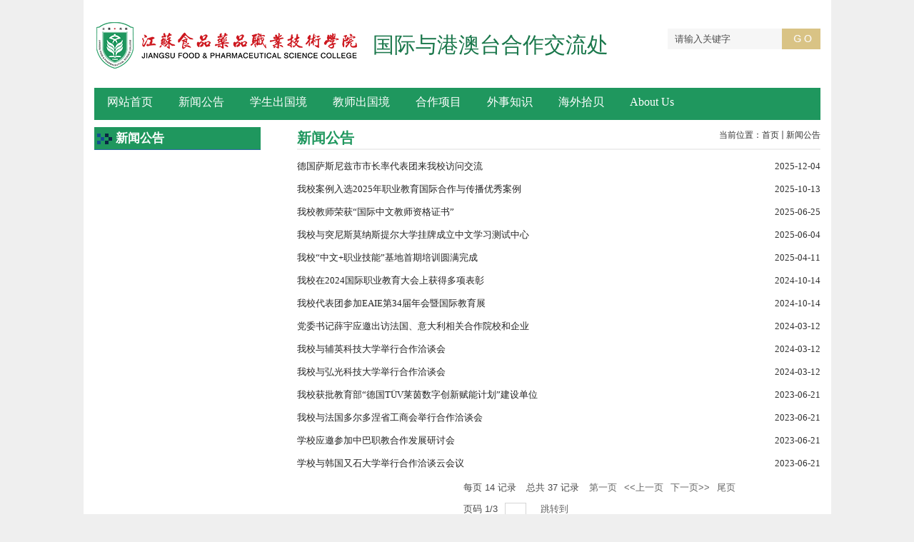

--- FILE ---
content_type: text/html
request_url: https://gjc.jsfpc.edu.cn/1585/list.htm
body_size: 3973
content:
<!DOCTYPE html PUBLIC "-//W3C//DTD XHTML 1.0 Transitional//EN" "http://www.w3.org/TR/xhtml1/DTD/xhtml1-transitional.dtd">
<html xmlns="http://www.w3.org/1999/xhtml"  class="webplus-list"  >
<head>
<meta http-equiv="Content-Type" content="text/html; charset=utf-8" />
<title>新闻公告</title>

<link type="text/css" href="/_css/_system/system.css" rel="stylesheet"/>
<link type="text/css" href="/_js/_portletPlugs/sudyNavi/css/sudyNav.css" rel="stylesheet" />
<link type="text/css" href="/_js/_portletPlugs/datepicker/css/datepicker.css" rel="stylesheet" />
<link type="text/css" href="/_js/_portletPlugs/simpleNews/css/simplenews.css" rel="stylesheet" />

<script language="javascript" src="/_js/jquery.min.js" sudy-wp-context="" sudy-wp-siteId="73"></script>
<script language="javascript" src="/_js2/loadStyle.js" sys-path="/_upload/site/1/style/1/1.css"  site-path="/_upload/site/00/49/73/style/64/64.css" ></script>
<script language="javascript" src="/_js2/grayscale.js"   ></script>
<script language="javascript" src="/_js/jquery.sudy.wp.visitcount.js"></script>
<script type="text/javascript" src="/_js/_portletPlugs/sudyNavi/jquery.sudyNav.js"></script>
<script type="text/javascript" src="/_js/_portletPlugs/datepicker/js/jquery.datepicker.js"></script>
<script type="text/javascript" src="/_js/_portletPlugs/datepicker/js/datepicker_lang_HK.js"></script>
<link rel="stylesheet" href="/_upload/tpl/00/59/89/template89/style.css" type="text/css" media="all" />
</head>



<body>


<div class="wrapper" id="header">
	<div class="inner">
  	<div class="head">
    <div class="sitelogo fl" frag="面板01">
    <div frag="窗口01" portletmode="simpleSiteLogo">
      	<span class='Site_Logo'><img border='0' src='/_upload/site/00/49/73/logo.png' /></span>
    	</div>
        </div>
    <div class="sitetitle fl" frag="面板02">
    <div frag="窗口02" portletmode="simpleSiteName">
      	<span class='Site_Name'>国际与港澳台合作交流处</span>
    	</div>
        </div>
        
        <div class="site_search fr" frag="面板03">
        <div frag="窗口03" portletmode="search">
        
    <div class="wp_search">
        <table>
            <tr>
                <td height="25px">
                    <input id="keyword" name="keyword" style="width: 150px" class="keyword" type="text" value="请输入关键字" onfocus="if (this.value === '请输入关键字') { this.value = ''; }"
                           onblur="if (this.value === '') { this.value = '请输入关键字'; }" onkeydown="return onKeyEvent(event);"/>
                </td>
                <td>
					<input type="hidden" id="securl" value="/_web/_search/web3/search.html?locale=zh_CN&request_locale=zh_CN&context=&_p=YXM9NzMmdD04OSZkPTI2NSZwPTImZj0xNTgzJm09U04mfGJubkNvbHVtblZpcnR1YWxOYW1lPTE1ODMm"/>
                    <input name="btnsearch" class="search" type="submit" value="" onclick="checkValues();"/>
                </td>
            </tr>
        </table>
    </div>

<script>
    function onKeyEvent(event){
        if (event.keyCode != '13') {
            return;
        }
        checkValues();
    }
    function checkValues(){
		var url = $("#securl").val();
        var keyword = $("input[name='keyword']").val();
		if (keyword === '请输入关键字') {
			keyword = ''; 
		}
		if (keyword !== '') {
			keyword = encodeURI(encodeURI(keyword));
			url = url + "&keyword=" + keyword;
		}
        window.open(url);
    }
</script>
        </div></div>

    </div>
    
  </div>
</div>
<div class="wrapper" id="nav">
    <div class="inner">
        <div class="navbar" frag="面板04">
            <div class="navbox" frag="窗口04" portletmode="simpleSudyNavi">
                <div id="wp_nav_w04"> 

 
<ul class="wp_nav" data-nav-config="{drop_v: 'down', drop_w: 'right', dir: 'y', opacity_main: '1', opacity_sub: '0.8', dWidth: '0'}">
      
     <li class="nav-item i1 "> 
         <a href="http://gjc.jsfpc.edu.cn/main.htm" title="网站首页" target="_self"><span class="item-name">网站首页</span></a><i class="mark"></i> 
          
     </li> 
      
     <li class="nav-item i2 "> 
         <a href="/1585/list.htm" title="新闻公告" target="_self"><span class="item-name">新闻公告</span></a><i class="mark"></i> 
          
     </li> 
      
     <li class="nav-item i3 "> 
         <a href="/1588/list.htm" title="学生出国境" target="_self"><span class="item-name">学生出国境</span></a><i class="mark"></i> 
          
     </li> 
      
     <li class="nav-item i4 "> 
         <a href="/1587/list.htm" title="教师出国境" target="_self"><span class="item-name">教师出国境</span></a><i class="mark"></i> 
          
     </li> 
      
     <li class="nav-item i5 "> 
         <a href="/1590/list.htm" title="合作项目" target="_self"><span class="item-name">合作项目</span></a><i class="mark"></i> 
          
     </li> 
      
     <li class="nav-item i6 "> 
         <a href="/1592/list.htm" title="外事知识" target="_self"><span class="item-name">外事知识</span></a><i class="mark"></i> 
          
     </li> 
      
     <li class="nav-item i7 "> 
         <a href="/1593/list.htm" title="海外拾贝" target="_self"><span class="item-name">海外拾贝</span></a><i class="mark"></i> 
          
     </li> 
      
     <li class="nav-item i8 "> 
         <a href="/1589/list.htm" title="About Us" target="_self"><span class="item-name">About Us</span></a><i class="mark"></i> 
          
     </li> 
      
</ul> 
 
 
 </div>
            </div>
        </div>
    </div>
</div>
<div class="wrapper" id="container">
    <div class="inner">
        <div class="col_menu">
            <div class="col_menu_head" frag="面板3">
                <h3 class="col_name" frag="窗口3" portletmode="simpleColumnAnchor">
                    <span class="col_name_text">  
                    <span class='Column_Anchor'>新闻公告</span></span> 
                </h3>
            </div>
            <div class="col_menu_con" frag="面板4">
                <div class="col_list" frag="窗口4" portletmode="simpleColumnList">
                    <div id="wp_listcolumn_w4"> 

 
<ul class="wp_listcolumn"> 
      
</ul> 
 
 
 </div>
                </div>
            </div>
        </div>
        <div class="col_news">
            
            <div class="col_news_head" frag="面板5">
                <ul class="col_metas clearfix" frag="窗口5" portletmode="simpleColumnAttri">
                    
                        <li class="col_title">
                            <h2>
                                新闻公告
                            </h2>
                        </li>
                        <li class="col_path">
                            <span class="path_name">当前位置：</span><a href="/main.htm" target="_self">首页</a><span class='possplit'>&nbsp;&nbsp;</span><a href="/1585/list.htm" target="_self">新闻公告</a>
                        </li>
                        
                    
                </ul>
            </div>
            <div class="clear"></div>
            <div class="col_news_con" frag="面板6">
                <div class="col_news_list" frag="窗口6" portletmode="simpleList">
                    <div id="wp_news_w6"> 
 
<ul class="wp_article_list"> 
      
     <li class="list_item i1"> 
         <div class="fields pr_fields"> 
             <span class='Article_Index'>1</span> 
             <span class='Article_Title'><a href='/2025/1204/c1585a82855/page.htm' target='_blank' title='德国萨斯尼兹市市长率代表团来我校访问交流'>德国萨斯尼兹市市长率代表团来我校访问交流</a></span> 
         </div> 
         <div class="fields ex_fields"> 
              
             <span class='Article_PublishDate'>2025-12-04</span> 
              
         </div> 
     </li> 
      
     <li class="list_item i2"> 
         <div class="fields pr_fields"> 
             <span class='Article_Index'>2</span> 
             <span class='Article_Title'><a href='/2025/1013/c1585a81821/page.htm' target='_blank' title='我校案例入选2025年职业教育国际合作与传播优秀案例'>我校案例入选2025年职业教育国际合作与传播优秀案例</a></span> 
         </div> 
         <div class="fields ex_fields"> 
              
             <span class='Article_PublishDate'>2025-10-13</span> 
              
         </div> 
     </li> 
      
     <li class="list_item i3"> 
         <div class="fields pr_fields"> 
             <span class='Article_Index'>3</span> 
             <span class='Article_Title'><a href='/2025/0625/c1585a79837/page.htm' target='_blank' title='我校教师荣获“国际中文教师资格证书”'>我校教师荣获“国际中文教师资格证书”</a></span> 
         </div> 
         <div class="fields ex_fields"> 
              
             <span class='Article_PublishDate'>2025-06-25</span> 
              
         </div> 
     </li> 
      
     <li class="list_item i4"> 
         <div class="fields pr_fields"> 
             <span class='Article_Index'>4</span> 
             <span class='Article_Title'><a href='/2025/0604/c1585a79373/page.htm' target='_blank' title='我校与突尼斯莫纳斯提尔大学挂牌成立中文学习测试中心'>我校与突尼斯莫纳斯提尔大学挂牌成立中文学习测试中心</a></span> 
         </div> 
         <div class="fields ex_fields"> 
              
             <span class='Article_PublishDate'>2025-06-04</span> 
              
         </div> 
     </li> 
      
     <li class="list_item i5"> 
         <div class="fields pr_fields"> 
             <span class='Article_Index'>5</span> 
             <span class='Article_Title'><a href='/2025/0411/c1585a78459/page.htm' target='_blank' title='我校“中文+职业技能”基地首期培训圆满完成'>我校“中文+职业技能”基地首期培训圆满完成</a></span> 
         </div> 
         <div class="fields ex_fields"> 
              
             <span class='Article_PublishDate'>2025-04-11</span> 
              
         </div> 
     </li> 
      
     <li class="list_item i6"> 
         <div class="fields pr_fields"> 
             <span class='Article_Index'>6</span> 
             <span class='Article_Title'><a href='/2024/1014/c1585a75999/page.htm' target='_blank' title='我校在2024国际职业教育大会上获得多项表彰'>我校在2024国际职业教育大会上获得多项表彰</a></span> 
         </div> 
         <div class="fields ex_fields"> 
              
             <span class='Article_PublishDate'>2024-10-14</span> 
              
         </div> 
     </li> 
      
     <li class="list_item i7"> 
         <div class="fields pr_fields"> 
             <span class='Article_Index'>7</span> 
             <span class='Article_Title'><a href='/2024/1014/c1585a75997/page.htm' target='_blank' title='我校代表团参加EAIE第34届年会暨国际教育展'>我校代表团参加EAIE第34届年会暨国际教育展</a></span> 
         </div> 
         <div class="fields ex_fields"> 
              
             <span class='Article_PublishDate'>2024-10-14</span> 
              
         </div> 
     </li> 
      
     <li class="list_item i8"> 
         <div class="fields pr_fields"> 
             <span class='Article_Index'>8</span> 
             <span class='Article_Title'><a href='/2024/0312/c1585a71745/page.htm' target='_blank' title='党委书记薛宇应邀出访法国、意大利相关合作院校和企业'>党委书记薛宇应邀出访法国、意大利相关合作院校和企业</a></span> 
         </div> 
         <div class="fields ex_fields"> 
              
             <span class='Article_PublishDate'>2024-03-12</span> 
              
         </div> 
     </li> 
      
     <li class="list_item i9"> 
         <div class="fields pr_fields"> 
             <span class='Article_Index'>9</span> 
             <span class='Article_Title'><a href='/2024/0312/c1585a71743/page.htm' target='_blank' title='我校与辅英科技大学举行合作洽谈会'>我校与辅英科技大学举行合作洽谈会</a></span> 
         </div> 
         <div class="fields ex_fields"> 
              
             <span class='Article_PublishDate'>2024-03-12</span> 
              
         </div> 
     </li> 
      
     <li class="list_item i10"> 
         <div class="fields pr_fields"> 
             <span class='Article_Index'>10</span> 
             <span class='Article_Title'><a href='/2024/0312/c1585a71742/page.htm' target='_blank' title='我校与弘光科技大学举行合作洽谈会'>我校与弘光科技大学举行合作洽谈会</a></span> 
         </div> 
         <div class="fields ex_fields"> 
              
             <span class='Article_PublishDate'>2024-03-12</span> 
              
         </div> 
     </li> 
      
     <li class="list_item i11"> 
         <div class="fields pr_fields"> 
             <span class='Article_Index'>11</span> 
             <span class='Article_Title'><a href='/2023/0621/c1585a67741/page.htm' target='_blank' title='我校获批教育部“德国TÜV莱茵数字创新赋能计划”建设单位'>我校获批教育部“德国TÜV莱茵数字创新赋能计划”建设单位</a></span> 
         </div> 
         <div class="fields ex_fields"> 
              
             <span class='Article_PublishDate'>2023-06-21</span> 
              
         </div> 
     </li> 
      
     <li class="list_item i12"> 
         <div class="fields pr_fields"> 
             <span class='Article_Index'>12</span> 
             <span class='Article_Title'><a href='/2023/0621/c1585a67739/page.htm' target='_blank' title='我校与法国多尔多涅省工商会举行合作洽谈会'>我校与法国多尔多涅省工商会举行合作洽谈会</a></span> 
         </div> 
         <div class="fields ex_fields"> 
              
             <span class='Article_PublishDate'>2023-06-21</span> 
              
         </div> 
     </li> 
      
     <li class="list_item i13"> 
         <div class="fields pr_fields"> 
             <span class='Article_Index'>13</span> 
             <span class='Article_Title'><a href='/2023/0621/c1585a67738/page.htm' target='_blank' title='学校应邀参加中巴职教合作发展研讨会'>学校应邀参加中巴职教合作发展研讨会</a></span> 
         </div> 
         <div class="fields ex_fields"> 
              
             <span class='Article_PublishDate'>2023-06-21</span> 
              
         </div> 
     </li> 
      
     <li class="list_item i14"> 
         <div class="fields pr_fields"> 
             <span class='Article_Index'>14</span> 
             <span class='Article_Title'><a href='/2023/0621/c1585a67734/page.htm' target='_blank' title='学校与韩国又石大学举行合作洽谈云会议'>学校与韩国又石大学举行合作洽谈云会议</a></span> 
         </div> 
         <div class="fields ex_fields"> 
              
             <span class='Article_PublishDate'>2023-06-21</span> 
              
         </div> 
     </li> 
      
</ul> 
</div> 

 <div id="wp_paging_w6"> 
<ul class="wp_paging clearfix"> 
     <li class="pages_count"> 
         <span class="per_page">每页&nbsp;<em class="per_count">14</em>&nbsp;记录&nbsp;</span> 
         <span class="all_count">总共&nbsp;<em class="all_count">37</em>&nbsp;记录&nbsp;</span> 
     </li> 
     <li class="page_nav"> 
         <a class="first" href="javascript:void(0);" target="_self"><span>第一页</span></a> 
         <a class="prev" href="javascript:void(0);" target="_self"><span>&lt;&lt;上一页</span></a> 
         <a class="next" href="/1585/list2.htm" target="_self"><span>下一页&gt;&gt;</span></a> 
         <a class="last" href="/1585/list3.htm" target="_self"><span>尾页</span></a> 
     </li> 
     <li class="page_jump"> 
         <span class="pages">页码&nbsp;<em class="curr_page">1</em>/<em class="all_pages">3</em></span> 
         <span><input class="pageNum" type="text" /><input type="hidden" class="currPageURL" value=""></span></span> 
         <span><a class="pagingJump" href="javascript:void(0);" target="_self">跳转到&nbsp;</a></span> 
     </li> 
</ul> 
</div> 
<script type="text/javascript"> 
     $().ready(function() { 
         $("#wp_paging_w6 .pagingJump").click(function() { 
             var pageNum = $("#wp_paging_w6 .pageNum").val(); 
             if (pageNum === "") { alert('请输入页码！'); return; } 
             if (isNaN(pageNum) || pageNum <= 0 || pageNum > 3) { alert('请输入正确页码！'); return; } 
             var reg = new RegExp("/list", "g"); 
             var url = "/1585/list.htm"; 
             window.location.href = url.replace(reg, "/list" + pageNum); 
         }); 
     }); 
</script> 


                </div>
            </div>
        </div>
        <div class="clear"></div>
    </div>
</div>
<div class="wrapper" id="footer">
	<div class="inner">
  	<div class="foot">
<span>版权所有：江苏食品药品职业技术学院　制作维护：数字校园建设中心　校址：江苏省淮安市高教园区枚乘路4号</span>
        </div>
    </div>
  </div>


</body>
</html>
 <img src="/_visitcount?siteId=73&type=2&columnId=1585" style="display:none" width="0" height="0"/>

--- FILE ---
content_type: text/css
request_url: https://gjc.jsfpc.edu.cn/_upload/tpl/00/59/89/template89/style.css
body_size: 3821
content:
@charset "utf-8";
/* Base Reset */
html, body, div, span, applet, object, iframe, h1, h2, h3, h4, h5, h6, p, blockquote, pre, a, abbr, acronym, address, big, cite, code,del, dfn, em, img, ins, kbd, q, s, samp,small,strike, strong, sub, sup, tt, var,b, u, i, center,dl, dt, dd, ol, ul, li,fieldset, form, label, legend,table, caption, tbody, tfoot, thead, tr, th, td,article, aside, canvas, details, embed, figure, figcaption, footer, header, hgroup, menu, nav, output, ruby, section, summary,time, mark, audio, video {margin: 0;padding: 0;}
/* HTML5 display-role reset for older browsers */
article, aside, details, figcaption, figure, footer, header, hgroup, menu, nav, section {	display: block;}
:focus { outline:0;}
img { border:0;}
body {}
ol, ul {list-style: none;}
blockquote, q {	quotes: none;}
blockquote:before, blockquote:after,q:before, q:after {	content: '';	content: none;}
table {	border-collapse: collapse;	border-spacing: 0;}
.clear { width:100%; height:0; line-height:0; font-size:0; overflow:hidden; clear:both; display:block; _display:inline;}
.none { display:none;}
.hidden { visibility:hidden;}
.clearfix:after{clear: both;content: ".";display: block;height: 0;visibility: hidden;}
.clearfix{display: block; *zoom:1;}
.fl{float:left;}
.fr{float:right;}

/**布局开始**/
body {background-color:#efefef;}
body,p { font:12px/1 "\u5b8b\u4f53", Tahoma, Geneva, sans-serif; color:#333;}
a { color:#333; text-decoration:none;}
a:hover { color:#cd0200;}
.wrapper{ width:100%; margin:0 auto;}
.wrapper .inner { width:1017px; margin:0 auto;padding:0 15px;background-color:#fff;} /**页面全局宽度**/

/**标题栏新闻窗口**/
.post { margin-bottom:10px;}
.post .tt { height:32px; border-bottom:1px solid #6db4e0;} /**标题栏**/
.post .tt .tit { display:inline-block; float:left; font-size:14px; font-weight:bold; color:#216687;} /**标题字体**/
.post .tt .tit .title { display:inline-block; height:32px; line-height:32px; padding-left:35px; background:url(images/icon_tit.gif) no-repeat 5px center;} /**标题图标**/
.post .tt .more_btn { display:inline-block; height:32px; line-height:32px; float:right;}   /**更多按钮**/
.post .con { padding:5px 0; margin:0 auto;}
.post .con .wp_article_list .list_item { border-bottom:1px dashed #ccc;} /**新闻列表**/
.post .con .wp_article_list .list_item .Article_Index { background:url(images/li.gif) no-repeat center;} /**新闻列表图标**/

/**自定义新闻列表**/
.news_list {}
.news_list li.news {margin-left:40px} /**标题图标**/
.news_list .n1{}
.news_list li.news span.news_title { float:left;}
.news_list li.news span.news_meta { float:right; margin-left:2px;}
.news_list li.news p {clear:both; line-height:20px; color:#787878;}
.news_list li.news p a { color:#787878;}
.news_list li.news p a:hover { color:#444; text-decoration:underline;}


/**页头开始**/
#header {}
#header .inner {}
.head { width:100%; height:123px;    position: relative;}    /**页头部分**/
.head .sitetitle { position:absolute; left:390px; top:48px; font-size:30px; font-family:"Microsoft Yahei"; color:#1a774b;}		/**站点名称**/
.sitelogo{padding-top:25px;}
.site_search{padding-top:40px;}
input.keyword{width:161px;height:29px;padding:0;background-color:#f6f6f6;border:none;color:#4e4e4e;padding-left:10px;line-height:29px;}
.wp_search .search{width:54px;height:29px;background:url(images/search.png) center no-repeat;}

#nav{height:45px;}
.navbar { width:100%;background-color:#1f975e; }   	/**导航区域背景**/
.navbar .navbox { width:100%; height:45px; margin:0 auto;}   /**导航窗口大小及位置**/

/**导航样式：后台绑定时也可以定义配置**/
.navbar .navbox .wp_nav,.navbar .navbox .nav { height:40px;}  /**导航高度**/
.navbar .navbox .wp_nav li.nav-item a { font-size:16px; color:#fff;}    /**导航字体样式**/
.navbar .navbox .wp_nav li.nav-item a:hover,.navbar .navbox .wp_nav li.nav-item a.parent{ }   	/**鼠标经过或当前选中时样式**/
.navbar .navbox .wp_nav li.nav-item a span.item-name { padding:0 18px; height:40px; line-height:40px;}   /**导航栏目高度与边距**/
.navbar .navbox .wp_nav .sub-nav li.nav-item i.mark { background:#1F975E;}  /**子菜单背景**/
.navbar .navbox .wp_nav .sub-nav li.nav-item a { font-size:14px; font-weight:normal;}		/**子菜单字体样式**/
.navbar .navbox .wp_nav .sub-nav li.nav-item a:hover,.navbar .navbox .wp_nav .sub-nav li.nav-item a.parent { background:#00380A; color:#fff;}
.navbar .navbox .wp_nav .sub-nav li.nav-item a span.item-name { padding:0 10px; height:26px; line-height:26px;}		/**子菜单栏目高度与边距**/
#wp_nav_w2 .wp_nav .i1 a{width:104px;}
#wp_nav_w2 .wp_nav .nav-item a{width:121px;}
#wp_nav_w2 .wp_nav .nav-item a:hover{background-color:#EE7B1D;}


/**主体开始**/
#container { }
#container .inner{ background:#fff; width:1017px; padding:0 15px; padding-top:10px;}

/**首页三列布局**/
.mod {}
.mod1 { width:236px; float:left;} /**左列**/
.mod1 .ml { width:100%;} 
.mbox { padding:0 10px; border:1px solid #d3d3d3; background:#f9f8fd;}
.mod2 { width:728px; float:right;}
.mod2 .mc { width:478px; float:left;} /**中间**/
.mod2 .mr { width:236px; float:right;} /**右列**/
.layer1{height:309px;}
.layer2{margin-top:40px;}
.left-wind{width:502px;}
.wind-d{margin:30px 0;}
.lw1{width:538px;height:309px;}
.lw2{width:438px;height:289px;background-color:#edeae1;padding:10px 20px;}
.tt{height:34px;border-bottom:2px solid #efe9da;}
.tt1{height:30px;}
.cont{margin-top:12px;}
.biaoti-tt{height:30px;color:#1f975e;font-family:"Microsoft Yahei";font-size:18px;border-bottom:6px solid #ddc992;font-weight:bold;}
.more_text{height:30px;color:#967418;font-family:"Microsoft Yahei";font-size:13px;line-height:30px;}
.v-line{color:#b6b6b6;font-size:17px;padding-right:5px;}
.right-wind{width:473px;margin-right:5px;}
.rw1{width:400px;padding-right:30px;padding-top:20px;}
.rw2{width:100%;}
.arti-tt a{color:#ee7b1d;font-family:"Microsoft Yahei";font-size:16px;text-align:left;}
.arti{color:#8a8a8a;font-family:"Microsoft Yahei";font-size:12px;text-align:left;margin-top:20px;line-height:24px;}
.news_tt{color:#515151;font-family:"Microsoft Yahei";font-size:14px;margin-top:5px;text-align:center;}
.fix-pic{margin-top:20px;}


/**列表页**/
.col_menu { width:23%; float:left;} 
.col_menu .col_menu_head { background-color: #1F975E;}   /**位置栏目背景**/
.col_menu .col_menu_head h3.col_name { font-size:17px; font-weight:bold; color:#fff; }		/**位置栏目字体**/
.col_menu .col_menu_head h3.col_name .col_name_text { display:block; line-height:21px; padding:5px 5px 5px 30px; background:url(images/icon_col_name.gif) no-repeat 5px 9px;}  /**栏目名称图标**/
 /**栏目列表*/
.col_list .wp_listcolumn { border-top:1px solid #2867A0; border-bottom:1px solid #fff; }
.col_list .wp_listcolumn .wp_column a { color:#3C4368; border-top:1px solid #fff; border-bottom:1px solid #EE7B1D;} 	/**一级子栏目**/
.col_list .wp_listcolumn .wp_column a:hover,.col_list .wp_listcolumn .wp_column a.selected { } 	/**鼠标经过或选中一级子栏目**/
.col_list .wp_listcolumn .wp_column a.selected span.column-name{ color:#124D83;}
.wp_listcolumn .wp_column a{background:none;}
.wp_listcolumn .wp_column a:hover{background:none;}
.wp_listcolumn .wp_column a.selected{background:none;}

.col_list .wp_listcolumn .wp_subcolumn .wp_column a { color:#454545; background:#e8e8e8 url(images/icon_column_2.gif) no-repeat 16px 11px; border-top:1px solid #fff; border-bottom:1px solid #bbb;} 	/**二级子栏目**/
.col_list .wp_listcolumn .wp_subcolumn .wp_column a:hover,.col_list .wp_listcolumn .wp_subcolumn .wp_column a.selected { color:#000; background-image:url(images/icon_column_2_hover.gif);} 	/**鼠标经过或选中二级子栏目**/
.col_list .wp_listcolumn .wp_subcolumn .wp_column a.selected span.column-name{ color:#124D83;}

.col_list .wp_listcolumn .wp_subcolumn .wp_subcolumn .wp_column a { background:#f2f2f2 url(images/icon_column_3.gif) no-repeat 26px 10px; border-top:1px solid #fff; border-bottom:1px solid #ccc;} 	/**三级子栏目**/
.col_list .wp_listcolumn .wp_subcolumn .wp_subcolumn .wp_column a:hover,.col_list .wp_listcolumn .wp_subcolumn .wp_subcolumn .wp_column a.selected { color:#000; background-image:url(images/icon_column_3_hover.gif);} 	/**鼠标经过或选中三级子栏目**/
.col_list .wp_listcolumn .wp_subcolumn .wp_subcolumn .wp_column a.selected span.column-name{ color:#124D83;}

.col_list .wp_listcolumn .wp_subcolumn .wp_subcolumn .wp_subcolumn .wp_column a { background:#f5f5f5 url(images/icon_column_3.gif) no-repeat 36px 10px; border-top:1px solid #fff; border-bottom:1px solid #ddd;} 	/**四级子栏目**/
.col_list .wp_listcolumn .wp_subcolumn .wp_subcolumn .wp_subcolumn .wp_column a:hover,.col_list .wp_listcolumn .wp_subcolumn .wp_subcolumn .wp_subcolumn .wp_column a.selected { color:#000; background-image:url(images/icon_column_3_hover.gif);} 	/**鼠标经过或选中四级子栏目**/
.col_list .wp_listcolumn .wp_subcolumn .wp_subcolumn .wp_subcolumn .wp_column a.selected span.column-name{ color:#124D83;}

.col_list .wp_listcolumn .wp_subcolumn .wp_subcolumn .wp_subcolumn .wp_subcolumn .wp_column a { background:#f9f9f9 url(images/icon_column_3.gif) no-repeat 46px 10px; border-top:1px solid #fff; border-bottom:1px solid #eee;} 	/**五级子栏目**/
.col_list .wp_listcolumn .wp_subcolumn .wp_subcolumn .wp_subcolumn .wp_subcolumn .wp_column a:hover,.col_list .wp_listcolumn .wp_subcolumn .wp_subcolumn .wp_subcolumn .wp_subcolumn .wp_column a.selected { color:#000; background-image:url(images/icon_column_3_hover.gif);} 	/**鼠标经过或选中五级子栏目**/
.col_list .wp_listcolumn .wp_subcolumn .wp_subcolumn .wp_subcolumn .wp_subcolumn .wp_column a.selected span.column-name{ color:#124D83;}

.col_news { width:72%; float:right;min-height:450px;} /**栏目新闻**/
.col_news_head {border-bottom: 2px solid #EFEFEF;}
.col_metas .col_title {   display:inline-block; float:left; height:30px; line-height:30px;/** background-color: #3C4368;**/}  /**当前栏目**/
.col_metas .col_title h2 { display:inline-block; font-size:20px; font-weight:bold;color: #1F975E;}   /**当前栏目名称**/
.col_metas .col_path { display:inline-block; float:right; white-space:nowrap; margin-top:5px;} /**当前位置**/

.col_news_box { padding:10px 0; margin:0 7px;}
.col_news_list { margin-top:7px;}
.col_news_list .wp_article_list .list_item {}  /**栏目新闻列表**/
.col_news_list .wp_article_list .list_item .Article_Index {background:none;width:0;margin:0;}  /**栏目新闻图标序号**/
.col_news_list .wp_entry,.col_news_list .wp_entry p { line-height:1.6; font-size:14px; color:#333;}
.col_news_list .wp_entry p { margin-bottom:6px;}
.col_news_list .wp_entry img { max-width:680px; _width:expression(this.width > 680 ? "680px" : this.width); }   /**列表页文章图片大小限制**/

.column-news-item{background: url(images/arrow.png) left center no-repeat;padding-left:12px;}
.column-news-item a,.column-news-item{font-size: 14px;color: #232323;font-family: "Microsoft Yahei";}
.column-news-title,.column-news-date{line-height: 32px;height: 32px; }

.wp_paging{width:510px;}

/**文章页**/
.infobox { margin:0 auto;min-height:450px;width:96%;}
.article {}
.article h1.arti_title { line-height:26px; font-family: "Microsoft YaHei"; padding:5px; text-align:center; font-size:18px; color:#282828; border-bottom:2px solid #ccc;} /**文章标题**/
.article .arti_metas { padding:10px; text-align:center;}
.article .arti_metas span { margin:0 5px; font-size:12px; color:#787878;} /**文章其他属性**/
.article .entry { margin:0 auto; overflow:hidden;} /**文章内容**/
.article .entry .read,.article .entry .read p { line-height:1.6; font-size:14px; color:#333;}  /**阅读字体**/
.article .entry .read p { margin-bottom:6px;}
.article .entry .read img { max-width:940px; _width:expression(this.width > 940 ? "940px" : this.width); }   /**文章阅读部分图片大小限制**/

/**页脚开始**/
#footer {}
#footer .inner {width:1017px;padding:0 15px; margin:0 auto;}
.foot{height:40px;background-color:#148f55;color:#fff;font-family:"Microsoft Yahei";font-size:12px;line-height:40px;text-align:center;}
.copytright{}


.wp_article_list .list_item{border:none;}
.wp_article_list .list_item span a{font-size:13px;color:#232323;font-family:"Microsoft Yahei";}
#wp_news_w14 .wp_article_list .list_item .Article_Index{width:0;margin-top:0;background:none;margin-right:0;}
#wp_news_w21 .wp_article_list .list_item .Article_Index,#wp_news_w22 .wp_article_list .list_item .Article_Index,#wp_news_w23 .wp_article_list .list_item .Article_Index,#wp_news_w24 .wp_article_list .list_item .Article_Index{background:none;width:0;margin:0;}
.wp_article_list .list_item{line-height:32px;height:32px;}
.wp_article_list .list_item span{margin-left:0;}
.wp_article_list .list_item .Article_PublishDate{color:#313131;font-size:13px;font-family:"Microsoft Yahei";}
.wp_article_list .list_item .Article_Index{height:32px;margin-top:0;margin-right:0;}
li.new{line-height: 36px; height: 36px;text-align:left;}
li.new .new_title a{    font-size: 14px; color: #232323;font-family: "Microsoft Yahei";}

.wp_nav .sub-nav .nav-item a{text-align:center;}
.wp_listcolumn .wp_column a .column-name {
    display: inline-block;
    line-height: 22px;
    padding: 5px 10px 5px 30px;
    cursor: pointer;
}
.col_list .wp_listcolumn .wp_column a.selected span.column-name:hover {
    color: #EE7B1D;
}
.col_list .wp_listcolumn .column-name:hover {
    color: #EE7B1D;
}
.wp_editor_art_table td {
    background: white;
    padding: 5px 10px;
    border: 0px solid #DDD;
}
td.imgscroll2_td{text-align:center;line-height:25px;padding-left:30px;}

.wp_articlecontent img {
    max-width: 500px;
}
ul.lisnews_list li {
    line-height: 36px;
    height: 36px;
}